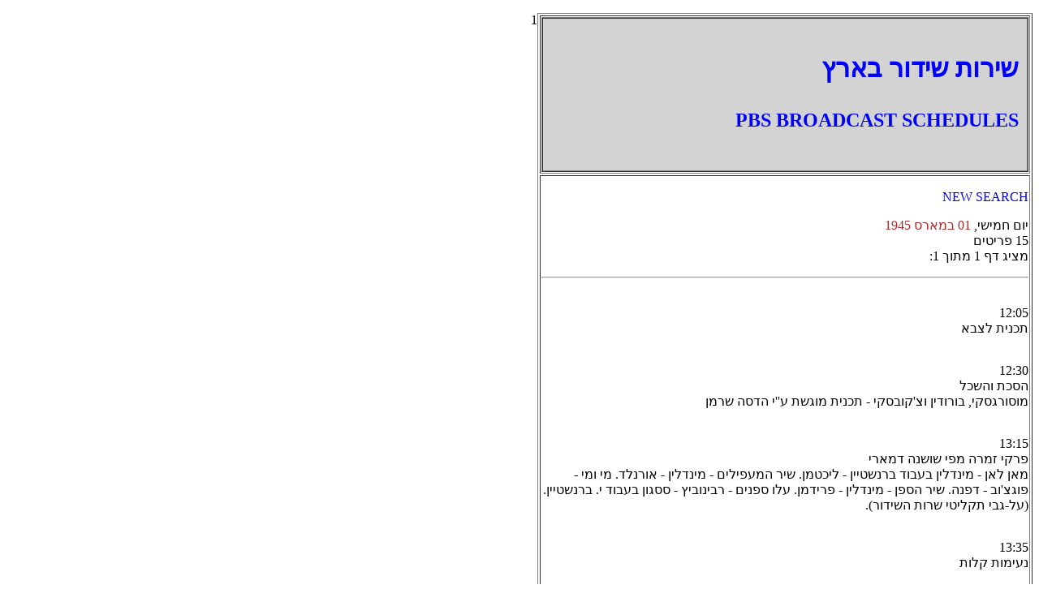

--- FILE ---
content_type: text/html
request_url: http://virlib.brinkster.net/hagalgal_union_index/PBS_Schedule_Search_Results.asp?search=01%20%D7%91%D7%9E%D7%90%D7%A8%D7%A1%201945
body_size: 2691
content:
<!doctype html>
<html lang="he" DIR="rtl">
<meta http-equiv="Content-Type" content="text/html; charset=utf-8" />

<html>
<head>
<meta http-equiv="Content-Type" content="text/html;charset=utf-8">
<title>PBS  BROADCAST SCHEDULES</title>
<link style="text/css" rel="stylesheet" href="style.css">
</head>

<body>







<p>
<table  align="right" border=1 width="600">
<tr>
<td>
<TABLE BORDER="1" width= "600" cellpadding="10" cellspacing="0" align="right">
<tr>

<td bgcolor=lightgrey align="right"><h1><b><font color="blue"><p>
‏<font color="blue">‏שירות שידור בארץ</b>
<br>
<p></font></b></h1>
<H2>
PBS BROADCAST SCHEDULES
</H2>
<br>
</td>
</tr>
</table>

</td>
</tr>

<tr>
<td valign="top">


<p>	



</center>

<a class="plain" href="PBS_BROADCAST_SEARCH.ASP">NEW SEARCH</a>
<p>




יום חמישי, 
		
<font color="brown">
01 במארס 1945
</font>
		<br>
		15 פריטים
<br>
 מציג דף 
		1
		 מתוך 1:
		</p><p><hr><p>

<br>12:05<br>תכנית לצבא<br><p><br>12:30<br>הסכת והשכל<br>מוסורגסקי, בורודין וצ'קובסקי - תכנית מוגשת ע''י הדסה שרמן<p><br>13:15<br>פרקי זמרה מפי שושנה דמארי<br>מאן לאן - מינדלין בעבוד ברנשטיין - ליכטמן. שיר המעפילים - מינדלין - אורנלד. מי ומי - פוגצ'וב - דפנה.  שיר הספן - מינדלין - פרידמן. עלו ספנים - רבינוביץ - ססגון בעבוד י. ברנשטיין. (על-גבי תקליטי שרות השידור).<p><br>13:35<br>נעימות קלות<br><p><br>16:00<br>תכנית לצבא<br><p><br>17:00<br>פינת  הנוער האנגלית<br><p><br>17:30<br>פינת הנוער העברית<br>הבה נספרה - סדרת תכניות על סופר מןפת לילדים, ערוכה בידי ד''ר ליזט לוי.<p><br>20:00<br>כמהים ופטריות בארץ<br>שיחה מאת ד''ר ישראל רייכרט<p><br>20:25<br>שיחה על מאורעות היום<br><p><br>20:30<br>פורים מדור לדור<br>רקעו ההסטורי של החג. מוסבר ע''י ד''ר בנימין מייזלר, בעריכת פ. טורובלין.<p><br>21:00<br>אנגלית ברדיו<br>שעורים באנגלית מבוברת מאת יאן קטפורד מן המועצה הבריטית. שעור 10.<p><br>21:15<br>עימות בין לאומיות<br><p><br>21:40<br>תכנית אנגלית<br><p><br>21:55<br>נעימות קלות<br><p><br>22:30<br>סיום התכנית האנגלית-עברית<br><p>
</td>
</tr>

		</table>
		<p>
1
		</p>
		

</body>
</html>

--- FILE ---
content_type: text/css
request_url: http://virlib.brinkster.net/hagalgal_union_index/style.css
body_size: 120
content:
body {color: black; background : white; }
A:hover {color: red}
a.plain {text-decoration: none }

strong {color: red}